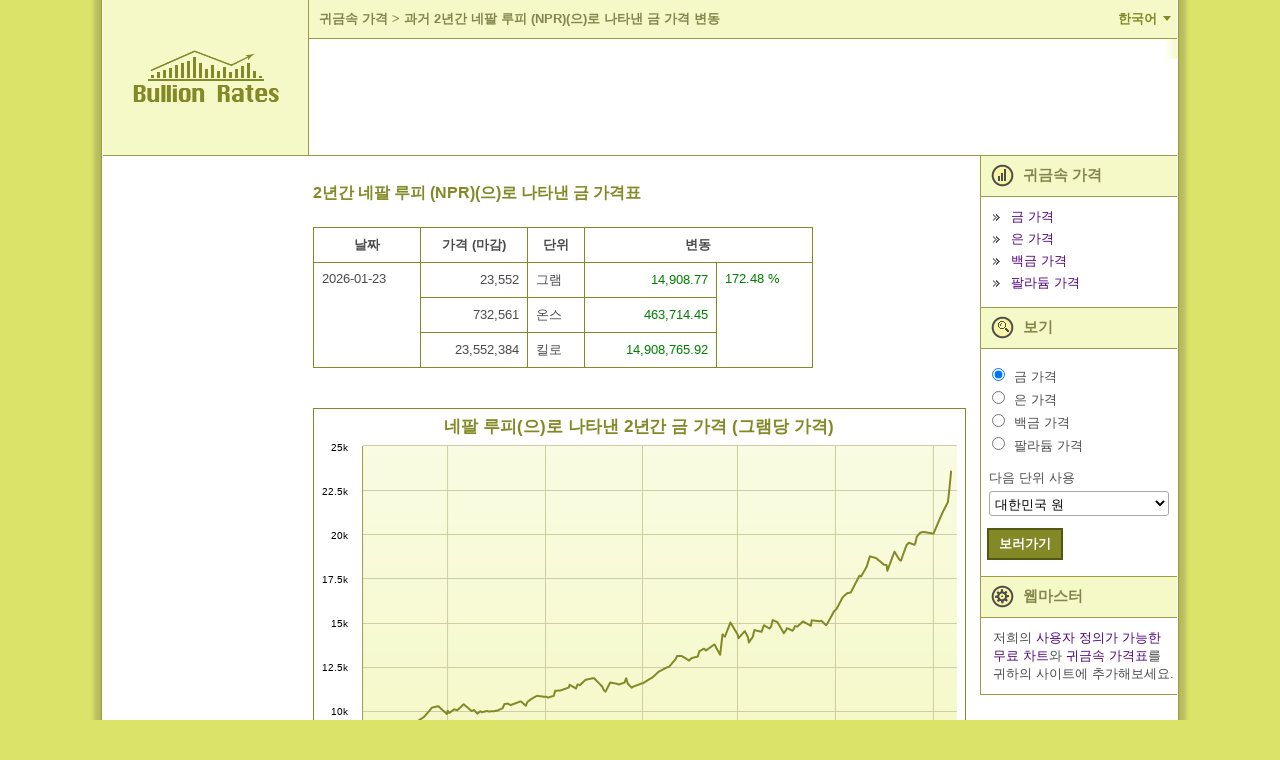

--- FILE ---
content_type: text/html; charset=utf-8
request_url: https://ko.bullion-rates.com/gold/NPR/Year-2-chart.htm
body_size: 15665
content:
<!DOCTYPE html>
<html lang="ko" xml:lang='ko'>
<head>
<title>2년간 네팔 루피 (NPR)(으)로 나타낸 금 가격표</title>
<base href="https://ko.bullion-rates.com/" />
<!-- InMobi Choice. Consent Manager Tag v3.0 (for TCF 2.2) -->
<script type="text/javascript" async=true>
(function() {
var host = window.location.hostname;
var element = document.createElement('script');
var firstScript = document.getElementsByTagName('script')[0];
var url = 'https://cmp.inmobi.com'
.concat('/choice/', '8V5d7LJYEMQpZ', '/', host, '/choice.js?tag_version=V3');
var uspTries = 0;
var uspTriesLimit = 3;
element.async = true;
element.type = 'text/javascript';
element.src = url;
firstScript.parentNode.insertBefore(element, firstScript);
function makeStub() {
var TCF_LOCATOR_NAME = '__tcfapiLocator';
var queue = [];
var win = window;
var cmpFrame;
function addFrame() {
var doc = win.document;
var otherCMP = !!(win.frames[TCF_LOCATOR_NAME]);
if (!otherCMP) {
if (doc.body) {
var iframe = doc.createElement('iframe');
iframe.style.cssText = 'display:none';
iframe.name = TCF_LOCATOR_NAME;
doc.body.appendChild(iframe);
} else {
setTimeout(addFrame, 5);
}
}
return !otherCMP;
}
function tcfAPIHandler() {
var gdprApplies;
var args = arguments;
if (!args.length) {
return queue;
} else if (args[0] === 'setGdprApplies') {
if (
args.length > 3 &&
args[2] === 2 &&
typeof args[3] === 'boolean'
) {
gdprApplies = args[3];
if (typeof args[2] === 'function') {
args[2]('set', true);
}
}
} else if (args[0] === 'ping') {
var retr = {
gdprApplies: gdprApplies,
cmpLoaded: false,
cmpStatus: 'stub'
};
if (typeof args[2] === 'function') {
args[2](retr);
}
} else {
if(args[0] === 'init' && typeof args[3] === 'object') {
args[3] = Object.assign(args[3], { tag_version: 'V3' });
}
queue.push(args);
}
}
function postMessageEventHandler(event) {
var msgIsString = typeof event.data === 'string';
var json = {};
try {
if (msgIsString) {
json = JSON.parse(event.data);
} else {
json = event.data;
}
} catch (ignore) {}
var payload = json.__tcfapiCall;
if (payload) {
window.__tcfapi(
payload.command,
payload.version,
function(retValue, success) {
var returnMsg = {
__tcfapiReturn: {
returnValue: retValue,
success: success,
callId: payload.callId
}
};
if (msgIsString) {
returnMsg = JSON.stringify(returnMsg);
}
if (event && event.source && event.source.postMessage) {
event.source.postMessage(returnMsg, '*');
}
},
payload.parameter
);
}
}
while (win) {
try {
if (win.frames[TCF_LOCATOR_NAME]) {
cmpFrame = win;
break;
}
} catch (ignore) {}
if (win === window.top) {
break;
}
win = win.parent;
}
if (!cmpFrame) {
addFrame();
win.__tcfapi = tcfAPIHandler;
win.addEventListener('message', postMessageEventHandler, false);
}
};
makeStub();
function makeGppStub() {
const CMP_ID = 10;
const SUPPORTED_APIS = [
'2:tcfeuv2',
'6:uspv1',
'7:usnatv1',
'8:usca',
'9:usvav1',
'10:uscov1',
'11:usutv1',
'12:usctv1'
];
window.__gpp_addFrame = function (n) {
if (!window.frames[n]) {
if (document.body) {
var i = document.createElement("iframe");
i.style.cssText = "display:none";
i.name = n;
document.body.appendChild(i);
} else {
window.setTimeout(window.__gpp_addFrame, 10, n);
}
}
};
window.__gpp_stub = function () {
var b = arguments;
__gpp.queue = __gpp.queue || [];
__gpp.events = __gpp.events || [];
if (!b.length || (b.length == 1 && b[0] == "queue")) {
return __gpp.queue;
}
if (b.length == 1 && b[0] == "events") {
return __gpp.events;
}
var cmd = b[0];
var clb = b.length > 1 ? b[1] : null;
var par = b.length > 2 ? b[2] : null;
if (cmd === "ping") {
clb(
{
gppVersion: "1.1", // must be �Version.Subversion�, current: �1.1�
cmpStatus: "stub", // possible values: stub, loading, loaded, error
cmpDisplayStatus: "hidden", // possible values: hidden, visible, disabled
signalStatus: "not ready", // possible values: not ready, ready
supportedAPIs: SUPPORTED_APIS, // list of supported APIs
cmpId: CMP_ID, // IAB assigned CMP ID, may be 0 during stub/loading
sectionList: [],
applicableSections: [-1],
gppString: "",
parsedSections: {},
},
true
);
} else if (cmd === "addEventListener") {
if (!("lastId" in __gpp)) {
__gpp.lastId = 0;
}
__gpp.lastId++;
var lnr = __gpp.lastId;
__gpp.events.push({
id: lnr,
callback: clb,
parameter: par,
});
clb(
{
eventName: "listenerRegistered",
listenerId: lnr, // Registered ID of the listener
data: true, // positive signal
pingData: {
gppVersion: "1.1", // must be �Version.Subversion�, current: �1.1�
cmpStatus: "stub", // possible values: stub, loading, loaded, error
cmpDisplayStatus: "hidden", // possible values: hidden, visible, disabled
signalStatus: "not ready", // possible values: not ready, ready
supportedAPIs: SUPPORTED_APIS, // list of supported APIs
cmpId: CMP_ID, // list of supported APIs
sectionList: [],
applicableSections: [-1],
gppString: "",
parsedSections: {},
},
},
true
);
} else if (cmd === "removeEventListener") {
var success = false;
for (var i = 0; i < __gpp.events.length; i++) {
if (__gpp.events[i].id == par) {
__gpp.events.splice(i, 1);
success = true;
break;
}
}
clb(
{
eventName: "listenerRemoved",
listenerId: par, // Registered ID of the listener
data: success, // status info
pingData: {
gppVersion: "1.1", // must be �Version.Subversion�, current: �1.1�
cmpStatus: "stub", // possible values: stub, loading, loaded, error
cmpDisplayStatus: "hidden", // possible values: hidden, visible, disabled
signalStatus: "not ready", // possible values: not ready, ready
supportedAPIs: SUPPORTED_APIS, // list of supported APIs
cmpId: CMP_ID, // CMP ID
sectionList: [],
applicableSections: [-1],
gppString: "",
parsedSections: {},
},
},
true
);
} else if (cmd === "hasSection") {
clb(false, true);
} else if (cmd === "getSection" || cmd === "getField") {
clb(null, true);
}
//queue all other commands
else {
__gpp.queue.push([].slice.apply(b));
}
};
window.__gpp_msghandler = function (event) {
var msgIsString = typeof event.data === "string";
try {
var json = msgIsString ? JSON.parse(event.data) : event.data;
} catch (e) {
var json = null;
}
if (typeof json === "object" && json !== null && "__gppCall" in json) {
var i = json.__gppCall;
window.__gpp(
i.command,
function (retValue, success) {
var returnMsg = {
__gppReturn: {
returnValue: retValue,
success: success,
callId: i.callId,
},
};
event.source.postMessage(msgIsString ? JSON.stringify(returnMsg) : returnMsg, "*");
},
"parameter" in i ? i.parameter : null,
"version" in i ? i.version : "1.1"
);
}
};
if (!("__gpp" in window) || typeof window.__gpp !== "function") {
window.__gpp = window.__gpp_stub;
window.addEventListener("message", window.__gpp_msghandler, false);
window.__gpp_addFrame("__gppLocator");
}
};
makeGppStub();
var uspStubFunction = function() {
var arg = arguments;
if (typeof window.__uspapi !== uspStubFunction) {
setTimeout(function() {
if (typeof window.__uspapi !== 'undefined') {
window.__uspapi.apply(window.__uspapi, arg);
}
}, 500);
}
};
var checkIfUspIsReady = function() {
uspTries++;
if (window.__uspapi === uspStubFunction && uspTries < uspTriesLimit) {
console.warn('USP is not accessible');
} else {
clearInterval(uspInterval);
}
};
if (typeof window.__uspapi === 'undefined') {
window.__uspapi = uspStubFunction;
var uspInterval = setInterval(checkIfUspIsReady, 6000);
}
})();
</script>
<!-- End InMobi Choice. Consent Manager Tag v3.0 (for TCF 2.2) -->    <meta http-equiv="Content-Type" content="text/html; charset=utf-8" />
<meta name="viewport" content="width=device-width, initial-scale=1" />
<meta name="description" content="지난 2년간 네팔 루피 (NPR)(으)로 나타낸 금 가격 변동표. 다른 통화로도 표시 가능." />
<meta name="keywords" content="" />
<meta name="mapping" content="publift" />
<link rel="preload" href="https://www.bullion-rates.com/cache/2025-04-25-02-29-23/styles/sprite.png" as="image" type="image/png">
<link rel="preload" href="https://www.bullion-rates.com/cache/2025-04-25-02-29-23/styles/sprite-horizontal.png" as="image" type="image/png">
<link rel="preload" href="https://www.bullion-rates.com/cache/2025-04-25-02-29-23/styles/sprite-vertical.png" as="image" type="image/png">
<link rel="icon" href="https://www.bullion-rates.com/cache/2025-04-25-02-29-23/img/favicon.png" type="image/x-icon">
<meta http-equiv="Content-Language" content="ko" />
<link rel="canonical" href="https://ko.bullion-rates.com/gold/NPR/Year-2-chart.htm" />
<link rel="alternate" href="https://ko.bullion-rates.com/gold/NPR/Year-2-chart.htm" hreflang="ko" />
<link rel="alternate" href="https://de.bullion-rates.com/gold/NPR/Year-2-chart.htm" hreflang="de" />
<link rel="alternate" href="https://www.bullion-rates.com/gold/NPR/Year-2-chart.htm" hreflang="en" />
<link rel="alternate" href="https://es.bullion-rates.com/gold/NPR/Year-2-chart.htm" hreflang="es" />
<link rel="alternate" href="https://fr.bullion-rates.com/gold/NPR/Year-2-chart.htm" hreflang="fr" />
<link rel="alternate" href="https://id.bullion-rates.com/gold/NPR/Year-2-chart.htm" hreflang="id" />
<link rel="alternate" href="https://it.bullion-rates.com/gold/NPR/Year-2-chart.htm" hreflang="it" />
<link rel="alternate" href="https://ja.bullion-rates.com/gold/NPR/Year-2-chart.htm" hreflang="ja" />
<link rel="alternate" href="https://my.bullion-rates.com/gold/NPR/Year-2-chart.htm" hreflang="ms-MY" />
<link rel="alternate" href="https://nl.bullion-rates.com/gold/NPR/Year-2-chart.htm" hreflang="nl" />
<link rel="alternate" href="https://pt.bullion-rates.com/gold/NPR/Year-2-chart.htm" hreflang="pt-BR" />
<link rel="alternate" href="https://ru.bullion-rates.com/gold/NPR/Year-2-chart.htm" hreflang="ru" />
<link rel="alternate" href="https://th.bullion-rates.com/gold/NPR/Year-2-chart.htm" hreflang="th" />
<link rel="alternate" href="https://vn.bullion-rates.com/gold/NPR/Year-2-chart.htm" hreflang="vi" />
<link rel="alternate" href="https://cn.bullion-rates.com/gold/NPR/Year-2-chart.htm" hreflang="zh-Hans" />
<link rel="alternate" href="https://tw.bullion-rates.com/gold/NPR/Year-2-chart.htm" hreflang="zh-Hant" />
<link rel="alternate" href="https://www.bullion-rates.com/gold/NPR/Year-2-chart.htm" hreflang="x-default" />
<style type="text/css">
<!--
BODY{padding:0;margin:0}.asterisk{color:Red!important;font-weight:700}.error{color:Red}.error A,.error A:visited{font-weight:700}.info{color:Green}.innerMessage TR TD,.mainMessages,.message{margin:1px;background-color:#ffe!important;border:1px solid Red;text-align:left;border-width:1px;-moz-border-top-colors:Red #fff Red;-moz-border-right-colors:Red #fff Red;-moz-border-bottom-colors:Red #fff Red;-moz-border-left-colors:Red #fff Red;vertical-align:middle!important}.infoMessages{border-color:Green;-moz-border-top-colors:Green #fff Green;-moz-border-right-colors:Green #fff Green;-moz-border-bottom-colors:Green #fff Green;-moz-border-left-colors:Green #fff Green}.mainMessages{width:auto}.Grid TR.AltDataRow .editPanel .message TR TD{background-color:#ffe!important}DIV.mainMessages{margin:5px}.message .img{width:10px}.innerMessage TR TD,.message TR TD,TABLE.mainMessages TR TD{border:none!important;padding:4px;font-size:.9em}.innerMessage TR TD.error,.innerMessage TR TD.warning,.message TR TD.error,.message TR TD.warning{color:Red}.innerMessage TR TD.info,.message TR TD.info{color:Green}INPUT,SELECT,TEXTAREA{border:1px solid #aaa;border-radius:3px}INPUT,TEXTAREA{padding:3px 5px}SELECT{background-color:#fff;padding:3px 1px}.txtEditable{background-color:#fff;width:15em}.txtReadOnly{background-color:#eee}.txtAsLabel{color:#000;font-weight:400}.txtAsLink{color:#00f}.promptTextBox{color:#777;font-style:italic}SELECT.txtEditable{width:auto}.wide{width:30em}.middle{width:20em}.narrow{width:10em}TEXTAREA.wide{width:98%;height:10em}TEXTAREA.middle{height:7em;width:20em}TEXTAREA.narrow{width:10em;height:5em}.txtDate{width:5em}.txtMoney{width:5.6em;text-align:right}.notes{padding-left:10px;font-style:italic}A.disabledLink,A.disabledLink:active,A.disabledLink:hover,A.disabledLink:visited,SPAN.disabledLink{color:#777!important}.sortImage{border:0;margin-left:3px}.date{text-align:center;padding:0 5px;width:5em}.dateLong{text-align:center;padding:0 5px;width:8em}.dateTime{text-align:center;padding:0 5px;width:11em}.name{text-align:left}.nowrap{white-space:nowrap}.currency,.number,.percent{text-align:right;width:7em}.yesNo{text-align:center}.separator,.spacer{height:20px}TD.captionLabel{white-space:nowrap}.inlineActions{margin-top:20px;width:auto!important}.inlineActions .buttonsSeparator{width:10px}.woBorders{border:none!important}.hidden{display:none;visibility:hidden}.visible{display:block;visibility:visible}body{font-family:Arial,Tahoma,Microsoft Sans Serif;background-color:#dbe369;height:149px;font-size:13px;color:#4c4c4c}DIV.mainMessages{width:99%}.message TR TD,DIV.mainMessages,DIV.mainMessages TR TD{background-color:#ffc!important}.bookmark{float:right;padding-right:1em}.bookmark A{color:#fff;font-weight:700;font-size:90%}.changeUnitLink{font-size:90%}A,A:active,A:visited{text-decoration:none;color:#50047e}INPUT{background-color:#fff}TD{font-size:13px}.mLink{padding-bottom:.5em}.woBottomBorder{border-bottom:none!important}.mainContainerParent{width:1100px}.logo{background-color:#f5f9c7;width:208px;border-bottom:solid 1px #9e9b47;border-right:solid 1px #9e9b47;text-align:center;vertical-align:middle}.logo IMG{margin-left:28px;margin-right:28px}.headerPadding{padding-top:10px;padding-left:20px;padding-bottom:10px;background-color:#fff}.header{vertical-align:top}.flatButton,.flatButtonHover{background-color:#828926;color:#fff;font-weight:700;border:solid 2px #535810;padding:5px 10px}.flatButtonHover{background-color:#50047e;color:#fff}hr.footerLine{border:solid 1px #50047e}.footerData{color:#828926;font-size:9pt;padding-top:0;padding-right:10px}.footerLeftContainer{font-size:8pt;padding-left:10px;vertical-align:top}.localeCombo{height:20px;font-size:8pt}A.bottomLink{color:#828926;font-size:10pt}TABLE.mainContainer{background-color:#fff}.contentLeftColumn{vertical-align:top;padding:20px;text-align:center}.contentMiddleColumn{vertical-align:top;padding:0;width:1000px}.contentContainer{padding:.3em}.contentContainer H2{font-weight:700;color:#828926;font-size:12pt;padding-top:10px;padding-bottom:10px;text-align:left}.contentRightColumn{vertical-align:top;width:15em}.headerRow>TD{border-bottom:solid 1px #9e9b47;height:155px}.footerRow TD.footerTD{height:4em}.footerRow TD.footerTD IMG{margin:0}.tempPanel{width:240px;border:solid 1px #9e9b47;background-color:#f5f9c7;padding:1em;text-align:center;white-space:nowrap}TABLE.roundedPanel{width:260px;text-align:center}TABLE.roundedPanel .content{background-color:#f5f9c7}.menuImg{vertical-align:middle;margin-right:5px}.menuBul{border:none;vertical-align:middle;margin-right:7px}.menuItemHeader{background-color:#f5f9c7;padding:3px 20px 3px 10px;font-weight:700;font-size:11pt;color:#84864c;vertical-align:middle;border-bottom:solid 1px #9e9b47;border-left:solid 1px #9e9b47}.menuItemContent{padding:.9em 0 .9em .9em;border-bottom:solid 1px #9e9b47;border-left:solid 1px #9e9b47}.viewMenuContent{padding-left:.1em}.menuLinks .menuLink{margin-bottom:4px}.menuRbts .menuRbt{margin-bottom:2px}.caption1{margin-bottom:2px}.indent1{width:1em}.viewCombo{width:13.5em}.tabMenu{background-color:#fff}.tabMenu .menuItem{width:1%;background-color:#f5f9c7;border:solid 1px #828926;padding:4px 10px}.tabMenu .menuItem A{white-space:nowrap}.tabMenu .active{background-color:#fff;border-bottom-style:none!important}.tabMenu .active A{color:#4c4c4c}.tabContent .editPanel{margin-top:10px}.tabContent{border-left:none;border-right:none;border-bottom:none;padding:5px}.tabMenu .spacer{width:3px;padding:0;margin:0}.tabMenu .lastSpacer,.tabMenu .spacer{border-bottom:solid 1px #828926}.moverControl .itemHeader{padding-bottom:.5em}TABLE.Grid{border-top:solid 1px #828926;border-left:solid 1px #828926;width:100%}#dtDGrid.History{border-left:none}TABLE.Grid CAPTION{border-top:solid 1px #828926;border-left:solid 1px #828926;border-right:solid 1px #828926;text-align:left;padding:1em}TABLE.Grid CAPTION H2{font-size:16px;display:inline}.Grid .AltDataRow TD,.Grid .DataRow TD,.Grid .HeaderRow TH{border-bottom:solid 1px #828926;border-right:solid 1px #828926}.Grid .HeaderRow TH{background-color:#fff}.Grid .AltDataRow TD{background-color:#fafbe7}.Grid TD.rate{text-align:right;white-space:nowrap}.Grid TH.historyLink,.Grid TH.rate{white-space:nowrap}.Grid TD.dt{text-align:center;white-space:nowrap}.red{color:Red}.green{color:Green}.bct{padding-left:5px}.bct A{font-weight:700;font-size:10pt;color:#84864c;padding:0}.bct H1,.bct SPAN{font-weight:700;color:#84864c;font-size:10pt}.customContentCharts .typeSelector LABEL,.customContentRateTables .typeSelector LABEL{font-weight:700}.customContentCharts .note,.customContentRateTables .note{padding-left:1em;font-size:90%;padding-bottom:1em;max-width:40em}#spotGrid TD{white-space:nowrap}.cmbFormat{width:7em}.dropdown{margin:0}.dropdown dd,.dropdown dt,.dropdown ul{margin:0;padding:0}.dropdown dd{position:relative}.dropdown dd ul{background:#f5f9c7 none repeat scroll 0 0;border:1px solid #828926;display:none;left:0;padding:3px 0;position:absolute;top:2px;width:auto;min-width:85px;list-style:none;font-size:90%;text-align:left}.dropdown span.value{display:none}.dropdown dd ul li a{padding:2px;padding-left:4px;display:block}.dropdown1 dd ul li a:hover{background-color:#d0c9af}.chartExtraOptions{width:auto;float:right;clear:both;border:solid 1px #828926;padding:0;margin:.5em 0 .5em 0}.chartExtraOptions TABLE{margin:1em}.chartExtraOptions .closeBtn{display:block;float:right;clear:none;margin:3px;cursor:hand;cursor:pointer}.spacer05{height:.5em}.esES_locale SELECT.styleCombo{width:150px!important}SELECT.cmbUnit{width:auto!important}.ad-content{padding:5px;text-align:center}#chartContainer{border:solid 1px #828926}.highcharts-container,.highcharts-container svg{width:100%!important}.headerLine{background-color:#f5f9c7;border-bottom:solid 1px #9e9b47}.language-btn{background-color:transparent;border:none;outline:0;cursor:pointer;padding:10px 20px;color:#828926;font-size:10pt;font-weight:700;position:relative}.language-btn:after{content:'';width:0;height:0;display:block;position:absolute;border-style:solid;border-width:5px 4px 0 4px;border-color:#828926 transparent transparent transparent;right:6px;top:50%;margin-top:-3px}.language-btn.active:after{-webkit-transform:rotate(180deg);-ms-transform:rotate(180deg);-o-transform:rotate(180deg);transform:rotate(180deg)}.small-menu-header .language-btn{position:absolute;top:0;right:0;margin-top:6px}.header .languages{text-align:right}.languages{border-bottom:solid 1px #9e9b47}.languages ul{list-style:none;margin:0;padding:14px 0 4px 0}.languages ul li{display:inline-block;margin-bottom:10px}.languages ul li a{padding:6px 8px}.small-menu-header+.languages{padding:0 20px;background-color:#fafbe7}.small-menu-header+.languages ul li{min-width:130px}.languages+.spacer05{background-color:#fff}.spriteBg{background-image:url(https://www.bullion-rates.com/cache/2025-04-25-02-29-23/styles/sprite.png)}.spriteBg.lang-icon{display:inline-block;width:25px;height:25px;margin-top:-6px;background-position:0 -68px}.spriteBg.small-menu-button{width:24px;height:24px;background-position:-29px -68px}.spriteBg.arrow-leftBg{display:inline-block;width:20px;height:12px;background-position:-57px -68px}.spriteBg.arrow-rightBg{display:inline-block;width:20px;height:12px;background-position:-81px -68px}.spriteBg.prices-iconBg{display:inline-block;width:23px;height:34px;background-position:0 -30px}.spriteBg.view-iconBg{display:inline-block;width:23px;height:34px;background-position:-54px -30px}.spriteBg.webmasters-iconBg{display:inline-block;width:23px;height:34px;background-position:-81px -30px}.spriteBg.bulletBg{display:inline-block;width:7px;height:7px;background-position:-90px -15px}.spriteBg.closeBg{display:inline-block;width:11px;height:11px;background-position:-108px -76px}.spriteBg.copyImage{display:inline-block;width:86px;height:11px;background-position:0 -15px}.spriteBg.logoBottom{display:inline-block;width:104px;height:11px;background-position:0 0}.spriteBg.bottomLeftBg{width:15px;height:15px;background-position:-108px 0}.spriteBg.bottomRightBg{width:15px;height:15px;background-position:-108px -19px}.spriteBg.topLeftBg{width:15px;height:15px;background-position:-108px -38px}.spriteBg.topRightBg{width:15px;height:15px;background-position:-108px -57px}.horizontalBg{height:15px;background-image:url(https://www.bullion-rates.com/cache/2025-04-25-02-29-23/styles/sprite-horizontal.png);background-repeat:repeat-x}.horizontalBg.bottomBg{background-position:0 -17px}.horizontalBg.topBg{background-position:0 0}.verticalBg{background-image:url(https://www.bullion-rates.com/cache/2025-04-25-02-29-23/styles/sprite-vertical.png);background-repeat:repeat-y}.verticalBg.leftBg{width:15px;background-position:-58px 0}.verticalBg.rightBg{width:15px;background-position:-75px 0}.verticalBg.mainLeftBorder{width:13px;background-position:-28px 0}.verticalBg.mainRightBorder{width:13px;background-position:-43px 0}.verticalBg.mainInnerRightBorder{width:12px;background-position:-14px 0}.small-menu-header{width:100%;background-color:#dbe369;border-bottom:solid 1px #9e9b47}.small-menu-button{position:absolute;top:0;margin-left:18px;margin-top:12px;outline:0;cursor:pointer}.small-logo{width:154px;margin:10px auto;text-align:center}.small-logo a{color:#84864c;white-space:nowrap;text-align:center;font-weight:700;font-size:24px}.small-menu{text-align:left;background-color:#f5f9c7;width:200px;vertical-align:top;left:-200px;position:fixed;height:100%;border-top:solid 1px #9e9b47;border-bottom:solid 1px #9e9b47;border-left:solid 1px #9e9b47;box-sizing:border-box}.small-menu .viewCombo{width:180px}.push-small-menu,.small-menu-header{-webkit-transition:all .5s ease;-moz-transition:all .5s ease;transition:all .5s ease}.small-menu-open{left:0}.push-content{left:0;position:relative}.push-content-open,.push-content-open .small-menu-header{left:200px}.push-content,.small-menu-header{min-width:300px}.viewSmallMenuContent{border-bottom:none}#spotGrid .small-currencyName{margin:0;padding-top:5px;white-space:normal}#spotGrid .rateLinks{padding-top:3px}#spotGrid .rateLinks a+a{margin-left:4px}#footerUpdatedDate{text-align:right;margin:8px 0}#dtDGrid .DateTime{width:8em}.ad-content.ad-bottom,.bottomBanner{clear:both}#dtDGrid{max-width:500px}#dtDGrid.History{max-width:400px}.menuRbt label.menuMetal{padding-left:2px}.embedChartContainer+.spacer,.embedChartContainer>.spacer{clear:both}.ContactParametr{width:99%;max-width:300px}.ContactMessage{width:99%;max-width:450px;height:176px}.contentContainer .Grid TD,.contentContainer .Grid TH{padding:8px}TD.spotTitle{display:block;float:left;padding-right:10px}TD.spotTitle H2{padding-bottom:0;margin-bottom:5px}TD.spotCurrenciesFilter{display:block;margin-top:22px}#spotGrid .currencyName{white-space:normal}.customContentRateTables .captionLabel{width:1%}.customContentRateTables>TABLE,.woBorders{width:100%}TABLE.woBorders TD{display:block;float:left;box-sizing:border-box}.woBorders SELECT{width:100%!important}.woBorders .available,.woBorders .selected{width:45%;max-width:240px}.woBorders .available{padding-right:5px}.woBorders .selected{padding-left:5px}.woBorders .buttons{width:10%;text-align:center}.Grid #BannerRow TD,.Grid #BannerRow2 TD{border-bottom:solid 1px #828926;padding-left:0;padding-right:0}#dtDGrid.History #BannerRow TD{border-left:none}.errorPage{display:grid}.moverControl BUTTON{width:34px;height:23px;padding:2px;margin-bottom:3px;border-radius:4px}.widthUnit{width:40px}@media (min-width:1101px){#dtDGrid .DateTime,#footerUpdatedDate,.HistoryGrid>.spacer{display:none}#dtDGrid.DetailInfo{max-width:none}.HistoryGrid{padding-right:4px}.HistoryLinks{padding-left:4px}}@media (max-width:1100px){#dtDGrid .Date,#dtDGrid .High,#dtDGrid .Low,#dtDGrid .Time,#spotGrid .updatedDate{display:none}.HistoryGrid,.HistoryLinks{display:block;width:auto}.customContentCharts .note,.customContentRateTables .note{width:auto}H2.HistoryTitle{text-align:center}.HistoryGrid #dtDGrid{margin:0 auto}}@media (min-width:901px){.HistoryLinks .roundedPanel .menuBul,.bottomBanner .spacer,.embedChartContainer .middleBanner .spacer,.embedChartContainer .roundedPanel .menuBul,.languages+.spacer05,.small-menu,.small-menu-header{display:none}.small-menu-header+.languages{display:none!important}.push-content-open{left:0}.contentMiddleColumn{padding-right:10px}}@media (max-width:900px){.push-content{border:solid 1px #9e9b47}BODY{overflow-x:hidden}.contentLeftColumn,.header .languages,.headerLine,.logo,.mainInnerRightBorder,.mainLeftBorder,.mainRightBorder,.spotRates>.spacer05{display:none}.headerRow>TD{height:auto;border-bottom:none}.headerPadding{padding:0}.embedChartContainer>TABLE TD{display:block;width:auto}.contentMiddleColumn,.contentRightColumn{display:block;width:auto}.contentRightColumn{border-top:solid 1px #9e9b47}.contentContainer{padding:0}#spotGrid,.menuItemContent,.menuItemHeader{border-right:none;border-left:none}TD.spotCurrenciesFilter,TD.spotTitle{padding-left:5px;padding-right:5px}TD.spotCurrenciesFilter{margin-top:20px}#dtDGrid{margin:0 auto}#footerUpdatedDate{margin:8px}#spotGrid .chartsLink,#spotGrid .historyLink{text-align:center}.viewMenuContent{padding-left:.1em}.footerLine{clear:both}.footerLeftContainer,.footerRightContainer{display:block;width:100%}.footerLeftContainer{padding-left:0;text-align:center}.footerRightContainer>TABLE{width:100%}.footerRightContainer .contactLinks{text-align:center;padding-top:20px}.footerData{padding:10px}.webmastersContent{display:none}table.roundedPanel{width:100%;border-top:solid 1px #9e9b47;border-bottom:solid 1px #9e9b47}table.roundedPanel TD:not(.content){display:none}table.roundedPanel TD.content{text-align:left;padding:15px}.SearchPanel H2,.chart H2,.detailInfo H2,.globalSettings H2{text-align:center}.globalSettings .globalFormattingSettings TABLE{margin:0 auto}.globalFormattingSettings TD,.tabContent TD{padding-bottom:8px}.globalSettingsBtns{text-align:center}.tabMenu TD.menuItem{padding-top:8px;padding-bottom:8px}.contentContainer .privacy,.customContent>b{margin:8px}div.colorPicker .link,table.colorPicker .link{font-size:inherit}.customContent>b{display:block}.customContent li{padding-left:2px;margin-bottom:4px}TD{font-size:14px}#spotGrid.Grid{border-top:none}.contentContainer #spotGrid.Grid TD,.contentContainer #spotGrid.Grid TH{border-right:none}.menuItemHeader{font-size:12pt}INPUT,SELECT,TEXTAREA{font-size:16px!important}INPUT,TEXTAREA{padding:4px 6px}SELECT{padding:4px 2px}.flatButton,.flatButtonHover{padding:7px 12px}.contentContainer H2{padding-left:8px;padding-right:8px}#chartContainer{border-left:none;border-right:none}.chartExtraOptions,.chartFormattingLink{margin-right:10px}.widthUnit{width:45px}}@media (min-width:768px){#spotGrid .historyLink>DIV{display:none}}@media (max-width:767px){#spotGrid{margin-top:-38px}TD.spotCurrenciesFilter{float:left;padding:0 8px;margin-top:10px;text-align:left}TD.spotCurrenciesFilter SELECT{width:100%;display:block;margin-top:8px}TD.spotTitle{width:100%}TD.spotCurrenciesFilter nobr{white-space:normal}TD.spotTitle h2{text-align:center;margin:0}}@media (min-width:481px) AND (max-width:767px){TD.spotTitle H2{padding-top:0}#spotGrid .rate>DIV{display:none}}@media (min-width:481px){#spotGrid .rateLinks,#spotGrid .small-currencyName{display:none}.chartExtraOptions TABLE TR TD{white-space:nowrap}#dtDGrid.History TD:first-child,#dtDGrid.History TH:first-child{border-left:solid 1px #828926}}@media (max-width:480px){#dtDGrid .Change,#spotGrid .chartsLink,#spotGrid .currencyName,#spotGrid .historyLink{display:none}TD.spotTitle{padding:0}TD.spotCurrenciesFilter{width:63%;box-sizing:border-box}TD.spotCurrenciesFilter nobr{padding-bottom:8px}#dtDGrid{border-right:none;border-left:none}#dtDGrid .Unit,#dtDGrid.History TD:last-child,#dtDGrid.History TH:last-child{border-right:none}#dtDGrid.History{max-width:none}#dtDGrid.History TH{text-align:right}.tabContent TABLE TD{display:block}TABLE.SearchPanel TD{display:block;text-align:left}.moverControl TABLE TD,.tabContent TABLE.colorPicker TD,TABLE.captchaControl TD{display:table-cell}.HistoryGrid .Grid{border-top:none}.HistoryGrid .Grid TD,.HistoryGrid .Grid TH{border-right:none}.contentContainer H2{font-size:17pt}.chartExtraOptions SELECT{display:block;margin:6px 0}#spotGrid TH.rate{text-align:right}}
-->
</style>
<!-- Google tag (gtag.js) -->
<script async src="https://www.googletagmanager.com/gtag/js?id=G-7YJ831W2EP"></script>
<script> window.dataLayer = window.dataLayer || []; function gtag(){dataLayer.push(arguments);} gtag('js', new Date()); gtag('config', 'G-7YJ831W2EP'); </script>
<!-- Google tag (gtag.js) END -->
<script async src="https://cdn.fuseplatform.net/publift/tags/2/2882/fuse.js"></script>
</head>
<body leftmargin="0" topmargin="0" marginwidth="0" marginheight="0">
<script type="text/javascript">
<!--
var _dateTimeLocaleFormat = 'yy-MM-dd h:mm tt'
var _localTimezoneOffset = -1 * (new Date()).getTimezoneOffset()
// -->
</script>
<div class="koKR_locale">
<input name="currentPageUrl" id="currentPageUrl" type="hidden" />
<script type="text/javascript">
<!--
document.getElementById('currentPageUrl').value = location;
// -->
</script>
<!-- mobile menu -->
<div class="small-menu push-small-menu">
<table cellpadding="0" cellspacing="0" border="0" width="100%">
<tr>
<td class="menuItemHeader">
<span class="spriteBg prices-iconBg menuImg"></span>
귀금속 가격
</td>
</tr>
<tr>
<td class="menuItemContent">
<!-- mobile MajorSpotLinks -->
<div class="menuLinks">
<div class="menuLink">
<span class="spriteBg bulletBg menuBul"></span>
<a href="">&#xAE08; &#xAC00;&#xACA9;</a>
</div>
<div class="menuLink">
<span class="spriteBg bulletBg menuBul"></span>
<a href="/silver.htm">&#xC740; &#xAC00;&#xACA9;</a>
</div>
<div class="menuLink">
<span class="spriteBg bulletBg menuBul"></span>
<a href="/platinum.htm">&#xBC31;&#xAE08; &#xAC00;&#xACA9;</a>
</div>
<div class="menuLink">
<span class="spriteBg bulletBg menuBul"></span>
<a href="/palladium.htm">&#xD314;&#xB77C;&#xB4D0; &#xAC00;&#xACA9;</a>
</div>
</div>
<!-- mobile MajorSpotLinks -->
</td>
</tr>
<tr>
<td class="menuItemHeader">
<span class="spriteBg view-iconBg menuImg"></span>
보기
</td>
</tr>
<tr>
<td class="menuItemContent viewMenuContent viewSmallMenuContent">
<!-- mobile ViewMetal -->
<script type="text/javascript">
function small_ProcessViewSelect()
{
var localVDir = "";
var inputs = document.getElementById('small_trViewMetals').getElementsByTagName('INPUT');
var seo = "gold";
for (var i = 0; i < inputs.length; i++) {
var c = inputs[i];
if (c.name == 'small_viewMetal' && c.checked)
seo = c.value;
}
var cmb = document.getElementById('small_cmbCurrency');
var url = localVDir + '/' + seo + '/' + cmb.value + '/spot-price.htm';
location = url;
}
</script>
<table cellpadding="5" cellspacing="0" border="0">
<tr>
<td id="small_trViewMetals" runat="server">
<div class="menuRbts">
<div class="menuRbt">
<input type="radio" id="vm_small_viewMetal_gold" name="small_viewMetal" value="gold" checked="checked" />
<label for="vm_small_viewMetal_gold" class="menuMetal">&#xAE08; &#xAC00;&#xACA9;</label>
</div>
<div class="menuRbt">
<input type="radio" id="vm_small_viewMetal_silver" name="small_viewMetal" value="silver" />
<label for="vm_small_viewMetal_silver" class="menuMetal">&#xC740; &#xAC00;&#xACA9;</label>
</div>
<div class="menuRbt">
<input type="radio" id="vm_small_viewMetal_platinum" name="small_viewMetal" value="platinum" />
<label for="vm_small_viewMetal_platinum" class="menuMetal">&#xBC31;&#xAE08; &#xAC00;&#xACA9;</label>
</div>
<div class="menuRbt">
<input type="radio" id="vm_small_viewMetal_palladium" name="small_viewMetal" value="palladium" />
<label for="vm_small_viewMetal_palladium" class="menuMetal">&#xD314;&#xB77C;&#xB4D0; &#xAC00;&#xACA9;</label>
</div>
</div>
</td>
</tr>
<tr>
<td>
<table cellpadding="2" cellspacing="0" border="0">
<tr>
<td>다음 단위 사용</td>
</tr>
<tr>
<td>
<select id="small_cmbCurrency" class="viewCombo">
<option value="USD">미국 달러</option>
<option value="EUR">유로</option>
<option value="GBP">영국 파운드</option>
<option value="RUB">러시아 루블</option>
<option value="JPY">일본 엔</option>
<option value="CAD">캐나다 달러</option>
<option value="AUD">호주 달러</option>
<option value="GHS">가나 세디</option>
<option value="GMD">감비아 달라시</option>
<option value="GTQ">과테말라 케트살</option>
<option value="GNF">기니 프랑</option>
<option value="NAD">나미비아 달러</option>
<option value="NGN">나이지리아 나이라</option>
<option value="ZAR">남아프리카 랜드</option>
<option value="ANG">네더란드 안틸레스 길더</option>
<option value="NPR">네팔 루피</option>
<option value="NOK">노르웨이 크로네</option>
<option value="NZD">뉴질랜드 달러</option>
<option value="NIO">니카라과 코르도바 오로</option>
<option value="TWD">대만 달러</option>
<option value="KRW" selected="selected">대한민국 원</option>
<option value="DKK">덴마크 크로네</option>
<option value="DOP">도미니카 페소</option>
<option value="XCD">동카리브해 달러</option>
<option value="LAK">라오스 킵</option>
<option value="LBP">레바논 파운드</option>
<option value="LSL">레소토 로티</option>
<option value="RON">루마니아 레우</option>
<option value="RWF">르완다 프랑</option>
<option value="LYD">리비아 디나르</option>
<option value="MOP">마카오 파타카</option>
<option value="MKD">마케도니아 데나르</option>
<option value="MWK">말라위 크와차</option>
<option value="MYR">말레이시아 링깃</option>
<option value="MXN">멕시코 페소</option>
<option value="MAD">모로코 디르함</option>
<option value="MUR">모리셔스 루피</option>
<option value="MDL">몰도바 레우</option>
<option value="MMK">미얀마 차트</option>
<option value="BHD">바레인 디나르</option>
<option value="BBD">바베이도스 달러</option>
<option value="BSD">바하마 달러</option>
<option value="BDT">방글라데시 타카</option>
<option value="BMD">버뮤다 달러</option>
<option value="VES">베네수엘라 볼리바</option>
<option value="VND">베트남 동</option>
<option value="BYN">벨로루시 루블</option>
<option value="BZD">벨리즈 달러</option>
<option value="BAM">보스니아 헤르체코비나 마르카</option>
<option value="BWP">보츠와나 풀라</option>
<option value="BOB">볼리비아 볼리비아노</option>
<option value="BIF">부룬디 프랑</option>
<option value="BGN">불가리아 레프</option>
<option value="BRL">브라질 레알</option>
<option value="BND">브루나이 달러</option>
<option value="SAR">사우디 리얄</option>
<option value="RSD">세르비아 디나르</option>
<option value="SCR">세이셸 루피</option>
<option value="SOS">소말리 실링</option>
<option value="LKR">스리랑카 루피</option>
<option value="SZL">스와질란드 릴란게니</option>
<option value="SEK">스위스 크로나</option>
<option value="CHF">스위스 프랑</option>
<option value="SGD">싱가포르 달러</option>
<option value="AED">아랍에미레이트 디르함</option>
<option value="ARS">아르헨티나 페소</option>
<option value="ISK">아이슬란드 크로나</option>
<option value="HTG">아이티 구르드</option>
<option value="AZN">아제르바이잔 마낫</option>
<option value="ALL">알바니아 렉</option>
<option value="DZD">알제리 디나르</option>
<option value="AOA">앙골라 콴자</option>
<option value="ETB">에티오피아 비르</option>
<option value="YER">예멘 리알</option>
<option value="OMR">오만 리알</option>
<option value="HNL">온두라스 렘피라</option>
<option value="JOD">요르단 디나르</option>
<option value="UGX">우간다 실링</option>
<option value="UYU">우루과이 페소</option>
<option value="UZS">우즈베키스탄 숨</option>
<option value="UAH">우크라이나 흐리브니아</option>
<option value="IQD">이라크 디나르</option>
<option value="ILS">이스라엘 셰켈</option>
<option value="EGP">이집트 파운드</option>
<option value="INR">인도 루피</option>
<option value="IDR">인도네시아 루피아</option>
<option value="JMD">자메이카 달러</option>
<option value="GEL">조지아 라리</option>
<option value="CNY">중국 위안화</option>
<option value="DJF">지부티 프랑</option>
<option value="CZK">체코 코루나</option>
<option value="CLP">칠레 페소</option>
<option value="CVE">카보베르데 에스쿠도</option>
<option value="KZT">카자흐스탄 텡게</option>
<option value="QAR">카타르 리알</option>
<option value="KHR">캄보디아 릴</option>
<option value="KES">케냐 실링</option>
<option value="KYD">케이맨 제도 달러</option>
<option value="CRC">코스타리카 콜론</option>
<option value="COP">콜롬비아 페소</option>
<option value="CUP">쿠바 페소</option>
<option value="KWD">쿠웨이트 디나르</option>
<option value="HRK">크로아티아 쿠나</option>
<option value="TZS">탄자니아 실링</option>
<option value="THB">태국 바트</option>
<option value="TRY">터키 리라</option>
<option value="TMT">투르크메니스탄 마낫</option>
<option value="TND">튀니지 디나르</option>
<option value="TTD">트리니다드토바고 달러</option>
<option value="PAB">파나마 발보아</option>
<option value="PYG">파라과이 과라니</option>
<option value="PKR">파키스탄 루피</option>
<option value="PEN">페루 누에보솔</option>
<option value="PLN">폴란드 즐로티</option>
<option value="FJD">피지 달러</option>
<option value="PHP">필리핀 페소</option>
<option value="HUF">헝가리 포린트</option>
<option value="HKD">홍콩 달러</option>
<option value="XOF">CFA BCEAO 프랑</option>
<option value="XAF">CFA BEAC 프랑</option>
<option value="XPF">CFP 프랑</option>
</select>
</td>
</tr>
</table>
</td>
</tr>
<tr>
<td>
<button brt-style onclick="small_ProcessViewSelect(); return false;" class="flatButton" onmouseover="className=&#x27;flatButton flatButtonHover&#x27;" onmouseout="className=&#x27;flatButton&#x27;">
보러가기
</button>
</td>
</tr>
</table>
<!-- mobile ViewMetal-->
</td>
</tr>
</table>
</div>
<!-- mobile menu -->
<div class="push-content push-small-menu">
<div class="small-menu-header">
<span class="spriteBg small-menu-button"></span>
<button class="language-btn" onclick="return false;">
<i class="spriteBg lang-icon"></i>
</button>
<div class="small-logo">
<a href="./">Bullion Rates</a>
</div>
</div>
<div style="display: none;" class="languages">
<ul>
<li><a href="https://id.bullion-rates.com/" rel="nofollow">Bahasa Indonesia</a></li><li><a href="https://my.bullion-rates.com/" rel="nofollow">Bahasa Malaysia</a></li><li><a href="https://de.bullion-rates.com/" rel="nofollow">Deutsch</a></li><li><a href="https://www.bullion-rates.com/" rel="nofollow">English</a></li><li><a href="https://es.bullion-rates.com/" rel="nofollow">Español</a></li><li><a href="https://fr.bullion-rates.com/" rel="nofollow">Français</a></li><li><a href="https://it.bullion-rates.com/" rel="nofollow">Italiano</a></li><li><a href="https://nl.bullion-rates.com/" rel="nofollow">Nederlands</a></li><li><a href="https://pt.bullion-rates.com/" rel="nofollow">Português</a></li><li><a href="https://vn.bullion-rates.com/" rel="nofollow">Tiếng Việt</a></li><li><a href="https://ru.bullion-rates.com/" rel="nofollow">Русский</a></li><li><a href="https://th.bullion-rates.com/" rel="nofollow">ภาษาไทย</a></li><li><a href="https://cn.bullion-rates.com/" rel="nofollow">中文</a></li><li><a href="https://ja.bullion-rates.com/" rel="nofollow">日本語</a></li><li><a href="https://tw.bullion-rates.com/" rel="nofollow">繁體中文</a></li>
</ul>
</div>
<div class="spacer05"></div>
<table cellpadding="0" cellspacing="0" border="0" style="margin: 0 auto;">
<tr>
<td class="mainContainerParent">
<table border="0" width="100%" cellpadding="0" cellspacing="0">
<tr>
<td class="verticalBg mainLeftBorder" style="min-width: 13px;"></td>
<td>
<table cellpadding="0" cellspacing="0" border="0" width="100%" class="mainContainer">
<tr class="headerRow">
<td class="logo">
<a href="./">
<img src="https://www.bullion-rates.com/cache/2025-04-25-02-29-23/img/logo.png"
alt="www.BullionRates.com"
width="147" height="52" />
</a>
</td>
<td colspan="2" valign="top" class="header">
<div class="headerLine">
<table cellpadding="0" cellspacing="0" border="0" width="100%">
<tr>
<td>
<div class="bct"><h1 class='bct'><a href="">귀금속 가격</a>&nbsp;>&nbsp;<span>과거 2년간 네팔 루피 (NPR)(으)로 나타낸 금 가격 변동</span></h1></div>
</td>
<td align="right">
<button class="language-btn" onclick="return false;">
한국어
</button>
</td>
</tr>
</table>
</div>
<div style="display: none;" class="languages">
<ul>
<li><a href="https://id.bullion-rates.com/" rel="nofollow">Bahasa Indonesia</a></li><li><a href="https://my.bullion-rates.com/" rel="nofollow">Bahasa Malaysia</a></li><li><a href="https://de.bullion-rates.com/" rel="nofollow">Deutsch</a></li><li><a href="https://www.bullion-rates.com/" rel="nofollow">English</a></li><li><a href="https://es.bullion-rates.com/" rel="nofollow">Español</a></li><li><a href="https://fr.bullion-rates.com/" rel="nofollow">Français</a></li><li><a href="https://it.bullion-rates.com/" rel="nofollow">Italiano</a></li><li><a href="https://nl.bullion-rates.com/" rel="nofollow">Nederlands</a></li><li><a href="https://pt.bullion-rates.com/" rel="nofollow">Português</a></li><li><a href="https://vn.bullion-rates.com/" rel="nofollow">Tiếng Việt</a></li><li><a href="https://ru.bullion-rates.com/" rel="nofollow">Русский</a></li><li><a href="https://th.bullion-rates.com/" rel="nofollow">ภาษาไทย</a></li><li><a href="https://cn.bullion-rates.com/" rel="nofollow">中文</a></li><li><a href="https://ja.bullion-rates.com/" rel="nofollow">日本語</a></li><li><a href="https://tw.bullion-rates.com/" rel="nofollow">繁體中文</a></li>
</ul>
</div>
<table cellpadding="0" cellspacing="0" border="0" width="100%">
<tr>
<td>
<div class="headerPadding">
<div class="topBanner">
<!-- 71161633/chart_header/chart_header -->
<div data-fuse="22806046781"></div>
</div>
</div>
</td>
<td class="verticalBg mainInnerRightBorder"></td>
</tr>
</table>
</td>
</tr>
<tr class="contentRow">
<td class="contentLeftColumn">
<div class="leftBanner">
<style type="text/css">
.sticky-ad { margin: 0px auto; display: block;}
@media (min-width:901px)  { .sticky-ad { max-width: 165px; width: 100%; } }
</style>
<!-- 71161633/chart_vrec/chart_vrec -->
<div data-fuse="22806046784" class="sticky-ad"></div>
</div>
</td>
<td class="contentMiddleColumn">
<div class="contentContainer">
<div class="chart">
<h2>2년간 네팔 루피 (NPR)(으)로 나타낸 금 가격표</h2>
<table id="dtDGrid" cellpadding="4" cellspacing="0" border="0" class="Grid">
<tr class="HeaderRow">
<th>날짜</th>
<th>가격 (마감)</th>
<th class="Unit">단위</th>
<th class="Change" colspan="2">변동</th>
</tr>
<tr class="DataRow">
<td valign="top" rowspan="3">2026-01-23</td>
<td class="rate">
23,552
</td>
<td class="Unit">그램</td>
<td class="rate Change">
<span class="green">14,908.77</span>
</td>
<td class="Change" valign="top" rowspan="3">
<span class="green">172.48 %</span>
</td>
</tr>
<tr class="DataRow">
<td class="rate">
732,561
</td>
<td class="Unit">온스</td>
<td class="rate Change">
<span class="green">463,714.45</span>
</td>
</tr>
<tr class="DataRow">
<td class="rate">
23,552,384
</td>
<td class="Unit">킬로</td>
<td class="rate Change">
<span class="green">14,908,765.92</span>
</td>
</tr>
</table>
<div class="spacer"></div>
<div class="afterSummaryBanner">
<!-- 71161633/mobile_chart_header/mobile_chart_header -->
<div data-fuse="22806046760"></div>
<div class="spacer"></div>
</div>
<div id="chartContainer" style="height: 400px; margin: 0 auto"></div>
<script type="text/javascript">
<!--
function InitChartMethod() {
var generator = new ChartGenerator();
generator.initLocale('.', ',', [3], ['1월','2월','3월','4월','5월','6월','7월','8월','9월','10월','11월','12월',''], ['1월','2월','3월','4월','5월','6월','7월','8월','9월','10월','11월','12월',''], ['일요일','월요일','화요일','수요일','목요일','금요일','토요일'], '', '%Y<br />%B', '%Y-%m-%d, %A');
generator.title = '네팔 루피(으)로 나타낸 2년간 금 가격 <size=-3>(그램당 가격)</size>';
generator.footerCaption = Highcharts.dateFormat('%y-%m-%d' + ' ' + '%l:%M %p', DT(2026,1,25,20,54)) + ' (' + FormatGMTCaption() + ')';
generator.chartData = [[D(2024,1,23),R(8671811,3)],[D(2024,1,24),R(8610513,3)],[D(2024,1,31),R(8695259,3)],[D(2024,2,1),R(8761723,3)],[D(2024,2,9),R(8644366,3)],[D(2024,2,13),R(8503757,3)],[D(2024,2,19),R(8617438,3)],[D(2024,2,21),R(8647767,3)],[D(2024,2,29),R(8721060,3)],[D(2024,3,1),R(8876402,3)],[D(2024,3,11),R(9293645,3)],[D(2024,3,13),R(9252330,3)],[D(2024,3,19),R(9215481,3)],[D(2024,3,21),R(9327899,3)],[D(2024,3,29),R(9562005,3)],[D(2024,4,1),R(9647129,3)],[D(2024,4,9),R(1005984,2)],[D(2024,4,11),R(1017922,2)],[D(2024,4,15),R(1022170,2)],[D(2024,4,19),R(1026736,2)],[D(2024,4,30),R(9817390,3)],[D(2024,5,1),R(1000730,2)],[D(2024,5,3),R(9880989,3)],[D(2024,5,9),R(1008563,2)],[D(2024,5,13),R(1003535,2)],[D(2024,5,21),R(1037351,2)],[D(2024,5,31),R(9989428,3)],[D(2024,6,3),R(1004658,2)],[D(2024,6,7),R(9843612,3)],[D(2024,6,11),R(9972088,3)],[D(2024,6,13),R(9922353,3)],[D(2024,6,19),R(9991929,3)],[D(2024,6,21),R(9968187,3)],[D(2024,6,28),R(9973628,3)],[D(2024,7,1),R(1001521,2)],[D(2024,7,2),R(1000155,2)],[D(2024,7,9),R(1015521,2)],[D(2024,7,11),R(1037966,2)],[D(2024,7,15),R(1041366,2)],[D(2024,7,19),R(1032776,2)],[D(2024,7,31),R(1052863,2)],[D(2024,8,1),R(1052948,2)],[D(2024,8,7),R(1029023,2)],[D(2024,8,9),R(1049976,2)],[D(2024,8,13),R(1064601,2)],[D(2024,8,19),R(1080463,2)],[D(2024,8,21),R(1085126,2)],[D(2024,8,30),R(1079845,2)],[D(2024,9,2),R(1079309,2)],[D(2024,9,4),R(1074939,2)],[D(2024,9,9),R(1082304,2)],[D(2024,9,11),R(1084220,2)],[D(2024,9,13),R(1114476,2)],[D(2024,9,19),R(1114666,2)],[D(2024,9,30),R(1132433,2)],[D(2024,10,1),R(1147585,2)],[D(2024,10,9),R(1126740,2)],[D(2024,10,11),R(1149291,2)],[D(2024,10,14),R(1145863,2)],[D(2024,10,21),R(1175969,2)],[D(2024,10,31),R(1185164,2)],[D(2024,11,1),R(1184080,2)],[D(2024,11,11),R(1137034,2)],[D(2024,11,13),R(1117038,2)],[D(2024,11,15),R(1108395,2)],[D(2024,11,19),R(1143616,2)],[D(2024,11,21),R(1160278,2)],[D(2024,11,29),R(1153752,2)],[D(2024,12,2),R(1149469,2)],[D(2024,12,9),R(1160373,2)],[D(2024,12,11),R(1184256,2)],[D(2024,12,13),R(1154477,2)],[D(2024,12,18),R(1130446,2)],[D(2024,12,19),R(1135698,2)],[D(2024,12,31),R(1156044,2)],[D(2025,1,1),R(1156044,2)],[D(2025,1,9),R(1178934,2)],[D(2025,1,13),R(1188830,2)],[D(2025,1,21),R(1222077,2)],[D(2025,1,31),R(1245838,2)],[D(2025,2,3),R(1249986,2)],[D(2025,2,11),R(1292490,2)],[D(2025,2,13),R(1311219,2)],[D(2025,2,19),R(1310032,2)],[D(2025,2,21),R(1304773,2)],[D(2025,2,28),R(1284794,2)],[D(2025,3,3),R(1298158,2)],[D(2025,3,11),R(1307979,2)],[D(2025,3,13),R(1338165,2)],[D(2025,3,19),R(1352330,2)],[D(2025,3,21),R(1341563,2)],[D(2025,3,31),R(1373484,2)],[D(2025,4,1),R(1375605,2)],[D(2025,4,8),R(1317405,2)],[D(2025,4,9),R(1354854,2)],[D(2025,4,11),R(1433047,2)],[D(2025,4,14),R(1420038,2)],[D(2025,4,21),R(1500364,2)],[D(2025,4,30),R(1431950,2)],[D(2025,5,1),R(1411309,2)],[D(2025,5,9),R(1451282,2)],[D(2025,5,13),R(1417670,2)],[D(2025,5,14),R(1387322,2)],[D(2025,5,19),R(1419167,2)],[D(2025,5,21),R(1457337,2)],[D(2025,5,30),R(1447679,2)],[D(2025,6,2),R(1484607,2)],[D(2025,6,9),R(1466512,2)],[D(2025,6,11),R(1477085,2)],[D(2025,6,13),R(1513799,2)],[D(2025,6,19),R(1502524,2)],[D(2025,6,27),R(1439660,2)],[D(2025,6,30),R(1458176,2)],[D(2025,7,1),R(1468480,2)],[D(2025,7,8),R(1453796,2)],[D(2025,7,9),R(1459935,2)],[D(2025,7,11),R(1479598,2)],[D(2025,7,14),R(1477474,2)],[D(2025,7,21),R(1506158,2)],[D(2025,7,31),R(1481809,2)],[D(2025,8,1),R(1512608,2)],[D(2025,8,11),R(1507731,2)],[D(2025,8,13),R(1510553,2)],[D(2025,8,19),R(1485198,2)],[D(2025,8,21),R(1497281,2)],[D(2025,8,29),R(1563582,2)],[D(2025,9,1),R(1575856,2)],[D(2025,9,9),R(1643609,2)],[D(2025,9,11),R(1652262,2)],[D(2025,9,15),R(1667319,2)],[D(2025,9,19),R(1670066,2)],[D(2025,9,30),R(1765771,2)],[D(2025,10,1),R(1762690,2)],[D(2025,10,2),R(1761081,2)],[D(2025,10,9),R(1816161,2)],[D(2025,10,13),R(1875067,2)],[D(2025,10,21),R(1864901,2)],[D(2025,10,31),R(1827180,2)],[D(2025,11,3),R(1825882,2)],[D(2025,11,4),R(1793373,2)],[D(2025,11,11),R(1878551,2)],[D(2025,11,13),R(1901494,2)],[D(2025,11,19),R(1856616,2)],[D(2025,11,21),R(1850505,2)],[D(2025,11,28),R(1938152,2)],[D(2025,12,1),R(1952232,2)],[D(2025,12,8),R(1940586,2)],[D(2025,12,9),R(1947953,2)],[D(2025,12,11),R(1986702,2)],[D(2025,12,15),R(2007956,2)],[D(2025,12,19),R(2013644,2)],[D(2025,12,31),R(2004234,2)],[D(2026,1,1),R(2004234,2)],[D(2026,1,9),R(2089536,2)],[D(2026,1,13),R(2129722,2)],[D(2026,1,19),R(2181708,2)],[D(2026,1,21),R(2260856,2)],[D(2026,1,23),R(2355238,2)]];
generator.generateChart();
}
//-->
</script>
<div class="spacer05"></div>
<div class="embedChartContainer">
<div align='right' class="chartFormattingLink">
<a href="#" onclick="document.getElementById('chartExtraHtml' ).style.display='block' ; return false;">단위 및 형식</a>
</div>
<div id="chartExtraHtml" class="chartExtraOptions" style="display:none;">
<span class="spriteBg closeBg closeBtn" onclick="document.getElementById('chartExtraHtml' ).style.display='none' ;"></span>
<table cellpadding='3' cellspacing='0' border='0'>
<tr>
<td>
차트 단위를 다음으로 변경하기:&nbsp;<select onchange="ChangeChartUnit(this.value);"><option selected="selected" value="G">&#xADF8;&#xB7A8;</option>
<option value="OZ">&#xC628;&#xC2A4;</option>
<option value="KG">&#xD0AC;&#xB85C;</option>
</select>
<script type="text/javascript">
<!--
function ChangeChartUnit(unit) {
SetCookie("brt_unit_settings_ko", unit);
document.location.reload();
}
//-->
</script>
</td>
</tr>
<tr>
<td>
<a href="#" onclick="document.getElementById('lnkGlobalSettings').click(); return false;">날짜, 시간 및 숫자 형식을 설정하기</a>
</td>
</tr>
</table>
</div>
<div class="spacer"></div>
<table cellspacing="0" cellpadding="0" border="0" width="100%">
<tr>
<td width="60%" valign="top">
<table cellpadding="0" cellspacing="0" border="0" class="roundedPanel">
<tr>
<td class="spriteBg topLeftBg"></td>
<td class="horizontalBg topBg"></td>
<td class="spriteBg topRightBg"></td>
</tr>
<tr>
<td width="15" class="verticalBg leftBg"></td><td class="content">
<div class="mLink">
<span class="spriteBg bulletBg menuBul"></span>
<a href="/gold/NPR/spot-price.htm">
현재 NPR(으)로 나타낸 금 가격
</a>
</div>
<div class="mLink">
<span class="spriteBg bulletBg menuBul"></span>
<a href="/gold/NPR/Daily-30-chart.htm">
30 Day 금 Chart in NPR
</a>
</div>
<div class="mLink">
<span class="spriteBg bulletBg menuBul"></span>
<a href="/gold/NPR/Daily-60-chart.htm">
60 Day 금 Chart in NPR
</a>
</div>
<div class="mLink">
<span class="spriteBg bulletBg menuBul"></span>
<a href="/gold/NPR/Daily-90-chart.htm">
90 Day 금 Chart in NPR
</a>
</div>
<div class="mLink">
<span class="spriteBg bulletBg menuBul"></span>
<a href="/gold/NPR/Year-1-chart.htm">
1 Year 금 Chart in NPR
</a>
</div>
<div class="mLink">
<span class="spriteBg bulletBg menuBul"></span>
<a href="/gold/NPR/Year-5-chart.htm">
5 Year 금 Chart in NPR
</a>
</div>
<div class="mLink">
<span class="spriteBg bulletBg menuBul"></span>
<a href="/gold/NPR-history.htm">
NPR(으)로 나타낸 금 가격 변동 내역
</a>
</div>
</td><td width="15" class="verticalBg rightBg"></td>
</tr>
<tr>
<td class="spriteBg bottomLeftBg"></td>
<td class="horizontalBg bottomBg"></td>
<td class="spriteBg bottomRightBg"></td>
</tr>
</table>
</td>
<td width="40%" valign="top">
<div class="middleBanner">
<div class="spacer"></div><!-- 71161633/chart_mrec/chart_mrec -->
<div data-fuse="22806046298"></div>
</div>
</td>
</tr>
</table>
</div>
</div>
<div class="spacer"></div>
<div class="bottomBanner">
<!-- 71161633/chart_footer/chart_footer -->
<div data-fuse="22806046766"></div>
<div class="spacer"></div>
</div>
</div>
</td>
<td class="contentRightColumn">
<table cellpadding="0" cellspacing="0" border="0" width="100%">
<tr>
<td class="menuItemHeader">
<span class="spriteBg prices-iconBg menuImg"></span>
귀금속 가격
</td>
</tr>
<tr>
<td class="menuItemContent">
<!-- MajorSpotLinks -->
<div class="menuLinks">
<div class="menuLink">
<span class="spriteBg bulletBg menuBul"></span>
<a href="">&#xAE08; &#xAC00;&#xACA9;</a>
</div>
<div class="menuLink">
<span class="spriteBg bulletBg menuBul"></span>
<a href="/silver.htm">&#xC740; &#xAC00;&#xACA9;</a>
</div>
<div class="menuLink">
<span class="spriteBg bulletBg menuBul"></span>
<a href="/platinum.htm">&#xBC31;&#xAE08; &#xAC00;&#xACA9;</a>
</div>
<div class="menuLink">
<span class="spriteBg bulletBg menuBul"></span>
<a href="/palladium.htm">&#xD314;&#xB77C;&#xB4D0; &#xAC00;&#xACA9;</a>
</div>
</div>
<!-- MajorSpotLinks -->
</td>
</tr>
<tr>
<td class="menuItemHeader">
<span class="spriteBg view-iconBg menuImg"></span>
보기
</td>
</tr>
<tr>
<td class="menuItemContent viewMenuContent">
<!-- ViewMetal -->
<script type="text/javascript">
function large_ProcessViewSelect()
{
var localVDir = "";
var inputs = document.getElementById('large_trViewMetals').getElementsByTagName('INPUT');
var seo = "gold";
for (var i = 0; i < inputs.length; i++) {
var c = inputs[i];
if (c.name == 'large_viewMetal' && c.checked)
seo = c.value;
}
var cmb = document.getElementById('large_cmbCurrency');
var url = localVDir + '/' + seo + '/' + cmb.value + '/spot-price.htm';
location = url;
}
</script>
<table cellpadding="5" cellspacing="0" border="0">
<tr>
<td id="large_trViewMetals" runat="server">
<div class="menuRbts">
<div class="menuRbt">
<input type="radio" id="vm_large_viewMetal_gold" name="large_viewMetal" value="gold" checked="checked" />
<label for="vm_large_viewMetal_gold" class="menuMetal">&#xAE08; &#xAC00;&#xACA9;</label>
</div>
<div class="menuRbt">
<input type="radio" id="vm_large_viewMetal_silver" name="large_viewMetal" value="silver" />
<label for="vm_large_viewMetal_silver" class="menuMetal">&#xC740; &#xAC00;&#xACA9;</label>
</div>
<div class="menuRbt">
<input type="radio" id="vm_large_viewMetal_platinum" name="large_viewMetal" value="platinum" />
<label for="vm_large_viewMetal_platinum" class="menuMetal">&#xBC31;&#xAE08; &#xAC00;&#xACA9;</label>
</div>
<div class="menuRbt">
<input type="radio" id="vm_large_viewMetal_palladium" name="large_viewMetal" value="palladium" />
<label for="vm_large_viewMetal_palladium" class="menuMetal">&#xD314;&#xB77C;&#xB4D0; &#xAC00;&#xACA9;</label>
</div>
</div>
</td>
</tr>
<tr>
<td>
<table cellpadding="2" cellspacing="0" border="0">
<tr>
<td>다음 단위 사용</td>
</tr>
<tr>
<td>
<select id="large_cmbCurrency" class="viewCombo">
<option value="USD">미국 달러</option>
<option value="EUR">유로</option>
<option value="GBP">영국 파운드</option>
<option value="RUB">러시아 루블</option>
<option value="JPY">일본 엔</option>
<option value="CAD">캐나다 달러</option>
<option value="AUD">호주 달러</option>
<option value="GHS">가나 세디</option>
<option value="GMD">감비아 달라시</option>
<option value="GTQ">과테말라 케트살</option>
<option value="GNF">기니 프랑</option>
<option value="NAD">나미비아 달러</option>
<option value="NGN">나이지리아 나이라</option>
<option value="ZAR">남아프리카 랜드</option>
<option value="ANG">네더란드 안틸레스 길더</option>
<option value="NPR">네팔 루피</option>
<option value="NOK">노르웨이 크로네</option>
<option value="NZD">뉴질랜드 달러</option>
<option value="NIO">니카라과 코르도바 오로</option>
<option value="TWD">대만 달러</option>
<option value="KRW" selected="selected">대한민국 원</option>
<option value="DKK">덴마크 크로네</option>
<option value="DOP">도미니카 페소</option>
<option value="XCD">동카리브해 달러</option>
<option value="LAK">라오스 킵</option>
<option value="LBP">레바논 파운드</option>
<option value="LSL">레소토 로티</option>
<option value="RON">루마니아 레우</option>
<option value="RWF">르완다 프랑</option>
<option value="LYD">리비아 디나르</option>
<option value="MOP">마카오 파타카</option>
<option value="MKD">마케도니아 데나르</option>
<option value="MWK">말라위 크와차</option>
<option value="MYR">말레이시아 링깃</option>
<option value="MXN">멕시코 페소</option>
<option value="MAD">모로코 디르함</option>
<option value="MUR">모리셔스 루피</option>
<option value="MDL">몰도바 레우</option>
<option value="MMK">미얀마 차트</option>
<option value="BHD">바레인 디나르</option>
<option value="BBD">바베이도스 달러</option>
<option value="BSD">바하마 달러</option>
<option value="BDT">방글라데시 타카</option>
<option value="BMD">버뮤다 달러</option>
<option value="VES">베네수엘라 볼리바</option>
<option value="VND">베트남 동</option>
<option value="BYN">벨로루시 루블</option>
<option value="BZD">벨리즈 달러</option>
<option value="BAM">보스니아 헤르체코비나 마르카</option>
<option value="BWP">보츠와나 풀라</option>
<option value="BOB">볼리비아 볼리비아노</option>
<option value="BIF">부룬디 프랑</option>
<option value="BGN">불가리아 레프</option>
<option value="BRL">브라질 레알</option>
<option value="BND">브루나이 달러</option>
<option value="SAR">사우디 리얄</option>
<option value="RSD">세르비아 디나르</option>
<option value="SCR">세이셸 루피</option>
<option value="SOS">소말리 실링</option>
<option value="LKR">스리랑카 루피</option>
<option value="SZL">스와질란드 릴란게니</option>
<option value="SEK">스위스 크로나</option>
<option value="CHF">스위스 프랑</option>
<option value="SGD">싱가포르 달러</option>
<option value="AED">아랍에미레이트 디르함</option>
<option value="ARS">아르헨티나 페소</option>
<option value="ISK">아이슬란드 크로나</option>
<option value="HTG">아이티 구르드</option>
<option value="AZN">아제르바이잔 마낫</option>
<option value="ALL">알바니아 렉</option>
<option value="DZD">알제리 디나르</option>
<option value="AOA">앙골라 콴자</option>
<option value="ETB">에티오피아 비르</option>
<option value="YER">예멘 리알</option>
<option value="OMR">오만 리알</option>
<option value="HNL">온두라스 렘피라</option>
<option value="JOD">요르단 디나르</option>
<option value="UGX">우간다 실링</option>
<option value="UYU">우루과이 페소</option>
<option value="UZS">우즈베키스탄 숨</option>
<option value="UAH">우크라이나 흐리브니아</option>
<option value="IQD">이라크 디나르</option>
<option value="ILS">이스라엘 셰켈</option>
<option value="EGP">이집트 파운드</option>
<option value="INR">인도 루피</option>
<option value="IDR">인도네시아 루피아</option>
<option value="JMD">자메이카 달러</option>
<option value="GEL">조지아 라리</option>
<option value="CNY">중국 위안화</option>
<option value="DJF">지부티 프랑</option>
<option value="CZK">체코 코루나</option>
<option value="CLP">칠레 페소</option>
<option value="CVE">카보베르데 에스쿠도</option>
<option value="KZT">카자흐스탄 텡게</option>
<option value="QAR">카타르 리알</option>
<option value="KHR">캄보디아 릴</option>
<option value="KES">케냐 실링</option>
<option value="KYD">케이맨 제도 달러</option>
<option value="CRC">코스타리카 콜론</option>
<option value="COP">콜롬비아 페소</option>
<option value="CUP">쿠바 페소</option>
<option value="KWD">쿠웨이트 디나르</option>
<option value="HRK">크로아티아 쿠나</option>
<option value="TZS">탄자니아 실링</option>
<option value="THB">태국 바트</option>
<option value="TRY">터키 리라</option>
<option value="TMT">투르크메니스탄 마낫</option>
<option value="TND">튀니지 디나르</option>
<option value="TTD">트리니다드토바고 달러</option>
<option value="PAB">파나마 발보아</option>
<option value="PYG">파라과이 과라니</option>
<option value="PKR">파키스탄 루피</option>
<option value="PEN">페루 누에보솔</option>
<option value="PLN">폴란드 즐로티</option>
<option value="FJD">피지 달러</option>
<option value="PHP">필리핀 페소</option>
<option value="HUF">헝가리 포린트</option>
<option value="HKD">홍콩 달러</option>
<option value="XOF">CFA BCEAO 프랑</option>
<option value="XAF">CFA BEAC 프랑</option>
<option value="XPF">CFP 프랑</option>
</select>
</td>
</tr>
</table>
</td>
</tr>
<tr>
<td>
<button brt-style onclick="large_ProcessViewSelect(); return false;" class="flatButton" onmouseover="className=&#x27;flatButton flatButtonHover&#x27;" onmouseout="className=&#x27;flatButton&#x27;">
보러가기
</button>
</td>
</tr>
</table>
<!-- ViewMetal-->
</td>
</tr>
<tr>
<td class="menuItemHeader webmastersContent">
<span class="spriteBg webmasters-iconBg menuImg"></span>
웹마스터
</td>
</tr>
<tr>
<td class="menuItemContent webmastersContent">
저희의 <A href="CustomContentCharts.aspx">사용자 정의가 가능한 무료 차트</A>와 <A href="CustomContentRateTables.aspx">귀금속 가격표</A>를 귀하의 사이트에 추가해보세요.
</td>
</tr>
</table>
<div class="rightBanner">
</div>
</td>
</tr>
<tr class="footerRow">
<td colspan="3" class="footerTD">
<div><hr class="footerLine" /></div>
<script type="text/javascript">
function ProcessSettingsClick()
{
var localVDir = "";
var currentPageUrl = document.getElementById('currentPageUrl').value;
var url = localVDir + '/GlobalSettings.aspx?returnurl=' + encodeURIComponent(currentPageUrl);
location = url;
}
</script>
<div class="footerData">
<table cellpadding="0" cellspacing="0" border="0" width="100%">
<tr>
<td class="footerLeftContainer">
<a class="bottomLink" name="lnkGlobalSettings" id="lnkGlobalSettings"
href="#" onclick="ProcessSettingsClick(); return false;">
날짜, 시간 및 숫자 형식을 설정하기
</a>
</td>
<td class="footerRightContainer" align="right">
<table cellpadding="0" cellspacing="0" border="0" align="right">
<tr>
<td class="contactLinks" align="right">
<a class="bottomLink" href="Privacy.aspx">Privacy and Terms</a>
</td>
</tr>
<tr><td>&nbsp;</td></tr>
<tr><td>&nbsp;</td></tr>
<tr>
<td align="left">
<table cellpadding="0" cellspacing="0" border="0" align="right">
<tr>
<td>
<span class="spriteBg logoBottom">&nbsp;</span>
</td>
<td>&nbsp;</td>
<td>
<span>© 2026</span>
</td>
<td>&nbsp;</td>
<td>
<span class="spriteBg copyImage">&nbsp;</span>
</td>
</tr>
<tr>
<td colspan="5" style="padding-top: 2px;"></td>
</tr>
</table>
</td>
</tr>
</table>
</td>
</tr>
</table>
</div>
</td>
</tr>
</table>
</td>
<td class="verticalBg mainRightBorder" style="min-width: 13px;"></td>
</tr>
</table>
</td>
</tr>
</table>
</div>
</div>
<input id="tmz_shift" name="tmz_shift" type="hidden" />
<script type="text/javascript">
<!--
if (document.getElementById("tmz_shift"))
document.getElementById("tmz_shift").value = _localTimezoneOffset;
//-->
</script>
<script src="https://ajax.googleapis.com/ajax/libs/jquery/3.6.0/jquery.min.js"></script>
<script>(window.jQuery||document.write("\u003Cscript src=\u0022/scripts/jquery-3.6.0.min.js\u0022\u003E\u003C/script\u003E"));</script>
<script src="https://www.bullion-rates.com/cache/2025-04-25-02-29-23/scripts/default.min.js" async></script>
<script src="https://www.bullion-rates.com/cache/2025-04-25-02-29-23/scripts/charts.min.js" async></script>
<script type="text/javascript">
function RegisterOneAd(a,e,c){a.css({position:"",top:0});var f=a.offset().top,g=a,d=a.height();0===a.parent(".sticky-ad-placeholder").length&&a.wrap("<div class='sticky-ad-placeholder'></div>"),a.parent(".sticky-ad-placeholder").css("min-height",d+20-0+"px");var h=$(c),b=function(){d<300&&(d=a.height());var e=h.offset().top-d-20,c=$(window).scrollTop();if(f<c?a.css({position:"fixed",top:0}):a.css("position","static"),e<c){var i=e-c+ -20;g.css({top:i})}d<300&&setTimeout(b,250)};setTimeout(b,1),void 0!==a.updateStickyPositionHandler&&$(window).unbind("scroll",a.updateStickyPositionHandler),$(window).bind("scroll",b),a.updateStickyPositionHandler=b}function RegisterStickyAd(c,d){var a=$(c);if(0!==a.length){var b=-1;for(var e of a){b++;var f=$(e);RegisterOneAd(f,b,d)}}}$(function(){if(window.innerWidth>=901){var b=function(){RegisterStickyAd(".sticky-ad",".footerRow")};b();var c=function(){setTimeout(b,1)},d=function(){setTimeout(b,200)},e=function(){setTimeout(b,2e3)},a=function(){c(),d(),e()};$(window).resize(a),$(document).click(a),$(document).click(a)}})
</script>
</body>
</html>

--- FILE ---
content_type: text/plain
request_url: https://rtb.openx.net/openrtbb/prebidjs
body_size: -86
content:
{"id":"de947657-5a66-40d5-bb26-327e5cc06342","nbr":0}